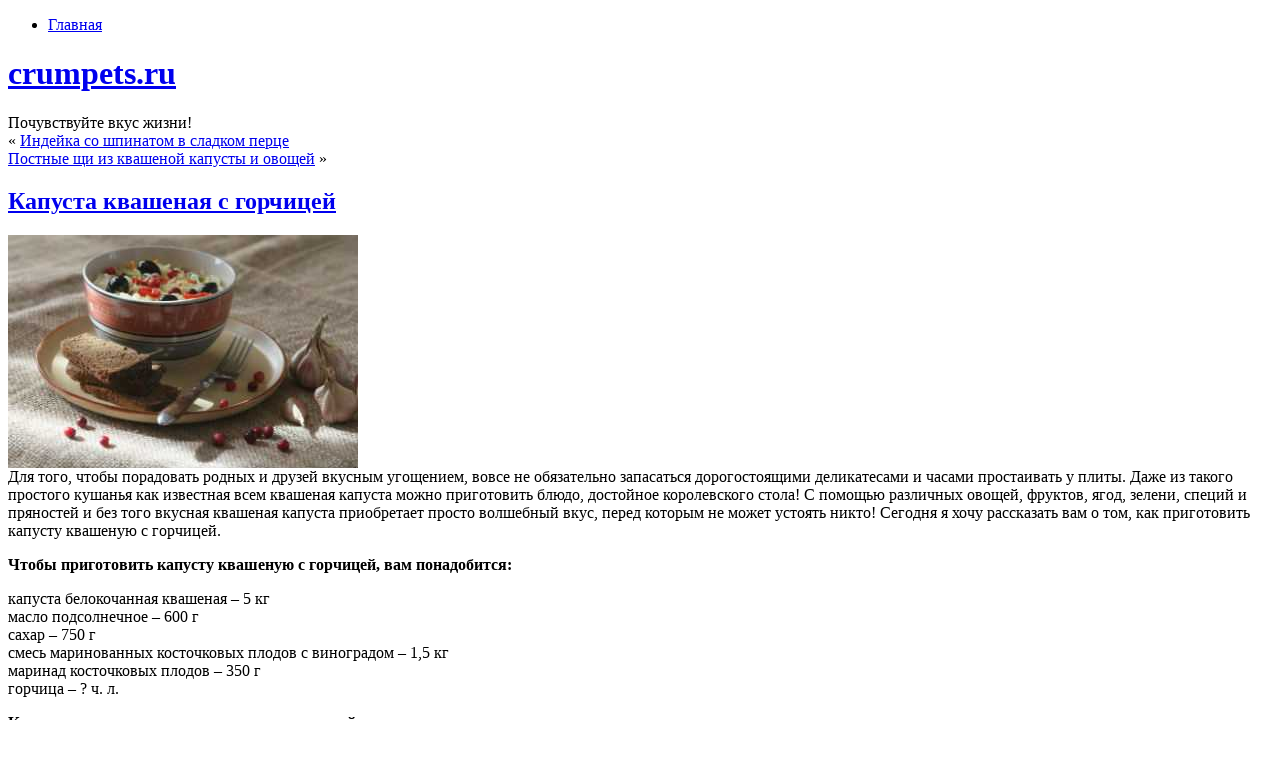

--- FILE ---
content_type: text/html; charset=UTF-8
request_url: http://crumpets.ru/zakatki/kapusta-kvashenaya-s-gorchicej.html
body_size: 10969
content:
<!DOCTYPE html PUBLIC "-//W3C//DTD XHTML 1.0 Transitional//EN" "http://www.w3.org/TR/xhtml1/DTD/xhtml1-transitional.dtd">
<html xmlns="http://www.w3.org/1999/xhtml" dir="ltr" lang="ru-RU">
<head profile="http://gmpg.org/xfn/11">
<meta http-equiv="Content-Type" content="text/html; charset=UTF-8" />
<meta http-equiv="X-UA-Compatible" content="IE=EmulateIE7" />
<title>Капуста квашеная с горчицей</title>
<script type="text/javascript" src="http://crumpets.ru/wp-content/themes/delicious_evenings/script.js"></script>
<link rel="stylesheet" href="http://crumpets.ru/wp-content/themes/delicious_evenings/style.css" type="text/css" media="screen" />
<!--[if IE 6]><link rel="stylesheet" href="http://crumpets.ru/wp-content/themes/delicious_evenings/style.ie6.css" type="text/css" media="screen" /><![endif]-->
<!--[if IE 7]><link rel="stylesheet" href="http://crumpets.ru/wp-content/themes/delicious_evenings/style.ie7.css" type="text/css" media="screen" /><![endif]-->
<link rel="alternate" type="application/rss+xml" title="RSS-лента crumpets.ru" href="http://crumpets.ru/feed" />
<link rel="alternate" type="application/atom+xml" title="Atom-лента crumpets.ru" href="http://crumpets.ru/feed/atom" /> 
<link rel="pingback" href="http://crumpets.ru/xmlrpc.php" />

		<!-- All in One SEO 4.9.3 - aioseo.com -->
	<meta name="robots" content="max-image-preview:large" />
	<meta name="author" content="admin"/>
	<meta name="keywords" content="варить,вино,орехи,фрукты,закатки" />
	<link rel="canonical" href="http://crumpets.ru/zakatki/kapusta-kvashenaya-s-gorchicej.html" />
	<meta name="generator" content="All in One SEO (AIOSEO) 4.9.3" />
		<script type="application/ld+json" class="aioseo-schema">
			{"@context":"https:\/\/schema.org","@graph":[{"@type":"Article","@id":"http:\/\/crumpets.ru\/zakatki\/kapusta-kvashenaya-s-gorchicej.html#article","name":"\u041a\u0430\u043f\u0443\u0441\u0442\u0430 \u043a\u0432\u0430\u0448\u0435\u043d\u0430\u044f \u0441 \u0433\u043e\u0440\u0447\u0438\u0446\u0435\u0439 | crumpets.ru","headline":"\u041a\u0430\u043f\u0443\u0441\u0442\u0430 \u043a\u0432\u0430\u0448\u0435\u043d\u0430\u044f \u0441 \u0433\u043e\u0440\u0447\u0438\u0446\u0435\u0439","author":{"@id":"http:\/\/crumpets.ru\/author\/admin#author"},"publisher":{"@id":"http:\/\/crumpets.ru\/#organization"},"image":{"@type":"ImageObject","url":"\/wp-content\/uploads\/2013\/12\/--_yandeksdirekt_--_pimg_titlekapusta_kvashenaya_s_gorchi.jpg","@id":"http:\/\/crumpets.ru\/zakatki\/kapusta-kvashenaya-s-gorchicej.html\/#articleImage"},"datePublished":"2013-12-29T02:02:18+04:00","dateModified":"2013-12-29T02:02:18+04:00","inLanguage":"ru-RU","mainEntityOfPage":{"@id":"http:\/\/crumpets.ru\/zakatki\/kapusta-kvashenaya-s-gorchicej.html#webpage"},"isPartOf":{"@id":"http:\/\/crumpets.ru\/zakatki\/kapusta-kvashenaya-s-gorchicej.html#webpage"},"articleSection":"\u0417\u0430\u043a\u0430\u0442\u043a\u0438, \u0432\u0430\u0440\u0438\u0442\u044c, \u0432\u0438\u043d\u043e, \u043e\u0440\u0435\u0445\u0438, \u0444\u0440\u0443\u043a\u0442\u044b"},{"@type":"BreadcrumbList","@id":"http:\/\/crumpets.ru\/zakatki\/kapusta-kvashenaya-s-gorchicej.html#breadcrumblist","itemListElement":[{"@type":"ListItem","@id":"http:\/\/crumpets.ru#listItem","position":1,"name":"Home","item":"http:\/\/crumpets.ru","nextItem":{"@type":"ListItem","@id":"http:\/\/crumpets.ru\/category\/zakatki#listItem","name":"\u0417\u0430\u043a\u0430\u0442\u043a\u0438"}},{"@type":"ListItem","@id":"http:\/\/crumpets.ru\/category\/zakatki#listItem","position":2,"name":"\u0417\u0430\u043a\u0430\u0442\u043a\u0438","item":"http:\/\/crumpets.ru\/category\/zakatki","nextItem":{"@type":"ListItem","@id":"http:\/\/crumpets.ru\/zakatki\/kapusta-kvashenaya-s-gorchicej.html#listItem","name":"\u041a\u0430\u043f\u0443\u0441\u0442\u0430 \u043a\u0432\u0430\u0448\u0435\u043d\u0430\u044f \u0441 \u0433\u043e\u0440\u0447\u0438\u0446\u0435\u0439"},"previousItem":{"@type":"ListItem","@id":"http:\/\/crumpets.ru#listItem","name":"Home"}},{"@type":"ListItem","@id":"http:\/\/crumpets.ru\/zakatki\/kapusta-kvashenaya-s-gorchicej.html#listItem","position":3,"name":"\u041a\u0430\u043f\u0443\u0441\u0442\u0430 \u043a\u0432\u0430\u0448\u0435\u043d\u0430\u044f \u0441 \u0433\u043e\u0440\u0447\u0438\u0446\u0435\u0439","previousItem":{"@type":"ListItem","@id":"http:\/\/crumpets.ru\/category\/zakatki#listItem","name":"\u0417\u0430\u043a\u0430\u0442\u043a\u0438"}}]},{"@type":"Organization","@id":"http:\/\/crumpets.ru\/#organization","name":"crumpets.ru","description":"\u041f\u043e\u0447\u0443\u0432\u0441\u0442\u0432\u0443\u0439\u0442\u0435 \u0432\u043a\u0443\u0441 \u0436\u0438\u0437\u043d\u0438!","url":"http:\/\/crumpets.ru\/"},{"@type":"Person","@id":"http:\/\/crumpets.ru\/author\/admin#author","url":"http:\/\/crumpets.ru\/author\/admin","name":"admin"},{"@type":"WebPage","@id":"http:\/\/crumpets.ru\/zakatki\/kapusta-kvashenaya-s-gorchicej.html#webpage","url":"http:\/\/crumpets.ru\/zakatki\/kapusta-kvashenaya-s-gorchicej.html","name":"\u041a\u0430\u043f\u0443\u0441\u0442\u0430 \u043a\u0432\u0430\u0448\u0435\u043d\u0430\u044f \u0441 \u0433\u043e\u0440\u0447\u0438\u0446\u0435\u0439 | crumpets.ru","inLanguage":"ru-RU","isPartOf":{"@id":"http:\/\/crumpets.ru\/#website"},"breadcrumb":{"@id":"http:\/\/crumpets.ru\/zakatki\/kapusta-kvashenaya-s-gorchicej.html#breadcrumblist"},"author":{"@id":"http:\/\/crumpets.ru\/author\/admin#author"},"creator":{"@id":"http:\/\/crumpets.ru\/author\/admin#author"},"datePublished":"2013-12-29T02:02:18+04:00","dateModified":"2013-12-29T02:02:18+04:00"},{"@type":"WebSite","@id":"http:\/\/crumpets.ru\/#website","url":"http:\/\/crumpets.ru\/","name":"crumpets.ru","description":"\u041f\u043e\u0447\u0443\u0432\u0441\u0442\u0432\u0443\u0439\u0442\u0435 \u0432\u043a\u0443\u0441 \u0436\u0438\u0437\u043d\u0438!","inLanguage":"ru-RU","publisher":{"@id":"http:\/\/crumpets.ru\/#organization"}}]}
		</script>
		<!-- All in One SEO -->

<link rel="alternate" title="oEmbed (JSON)" type="application/json+oembed" href="http://crumpets.ru/wp-json/oembed/1.0/embed?url=http%3A%2F%2Fcrumpets.ru%2Fzakatki%2Fkapusta-kvashenaya-s-gorchicej.html" />
<link rel="alternate" title="oEmbed (XML)" type="text/xml+oembed" href="http://crumpets.ru/wp-json/oembed/1.0/embed?url=http%3A%2F%2Fcrumpets.ru%2Fzakatki%2Fkapusta-kvashenaya-s-gorchicej.html&#038;format=xml" />
<style id='wp-img-auto-sizes-contain-inline-css' type='text/css'>
img:is([sizes=auto i],[sizes^="auto," i]){contain-intrinsic-size:3000px 1500px}
/*# sourceURL=wp-img-auto-sizes-contain-inline-css */
</style>
<style id='wp-emoji-styles-inline-css' type='text/css'>

	img.wp-smiley, img.emoji {
		display: inline !important;
		border: none !important;
		box-shadow: none !important;
		height: 1em !important;
		width: 1em !important;
		margin: 0 0.07em !important;
		vertical-align: -0.1em !important;
		background: none !important;
		padding: 0 !important;
	}
/*# sourceURL=wp-emoji-styles-inline-css */
</style>
<style id='wp-block-library-inline-css' type='text/css'>
:root{--wp-block-synced-color:#7a00df;--wp-block-synced-color--rgb:122,0,223;--wp-bound-block-color:var(--wp-block-synced-color);--wp-editor-canvas-background:#ddd;--wp-admin-theme-color:#007cba;--wp-admin-theme-color--rgb:0,124,186;--wp-admin-theme-color-darker-10:#006ba1;--wp-admin-theme-color-darker-10--rgb:0,107,160.5;--wp-admin-theme-color-darker-20:#005a87;--wp-admin-theme-color-darker-20--rgb:0,90,135;--wp-admin-border-width-focus:2px}@media (min-resolution:192dpi){:root{--wp-admin-border-width-focus:1.5px}}.wp-element-button{cursor:pointer}:root .has-very-light-gray-background-color{background-color:#eee}:root .has-very-dark-gray-background-color{background-color:#313131}:root .has-very-light-gray-color{color:#eee}:root .has-very-dark-gray-color{color:#313131}:root .has-vivid-green-cyan-to-vivid-cyan-blue-gradient-background{background:linear-gradient(135deg,#00d084,#0693e3)}:root .has-purple-crush-gradient-background{background:linear-gradient(135deg,#34e2e4,#4721fb 50%,#ab1dfe)}:root .has-hazy-dawn-gradient-background{background:linear-gradient(135deg,#faaca8,#dad0ec)}:root .has-subdued-olive-gradient-background{background:linear-gradient(135deg,#fafae1,#67a671)}:root .has-atomic-cream-gradient-background{background:linear-gradient(135deg,#fdd79a,#004a59)}:root .has-nightshade-gradient-background{background:linear-gradient(135deg,#330968,#31cdcf)}:root .has-midnight-gradient-background{background:linear-gradient(135deg,#020381,#2874fc)}:root{--wp--preset--font-size--normal:16px;--wp--preset--font-size--huge:42px}.has-regular-font-size{font-size:1em}.has-larger-font-size{font-size:2.625em}.has-normal-font-size{font-size:var(--wp--preset--font-size--normal)}.has-huge-font-size{font-size:var(--wp--preset--font-size--huge)}.has-text-align-center{text-align:center}.has-text-align-left{text-align:left}.has-text-align-right{text-align:right}.has-fit-text{white-space:nowrap!important}#end-resizable-editor-section{display:none}.aligncenter{clear:both}.items-justified-left{justify-content:flex-start}.items-justified-center{justify-content:center}.items-justified-right{justify-content:flex-end}.items-justified-space-between{justify-content:space-between}.screen-reader-text{border:0;clip-path:inset(50%);height:1px;margin:-1px;overflow:hidden;padding:0;position:absolute;width:1px;word-wrap:normal!important}.screen-reader-text:focus{background-color:#ddd;clip-path:none;color:#444;display:block;font-size:1em;height:auto;left:5px;line-height:normal;padding:15px 23px 14px;text-decoration:none;top:5px;width:auto;z-index:100000}html :where(.has-border-color){border-style:solid}html :where([style*=border-top-color]){border-top-style:solid}html :where([style*=border-right-color]){border-right-style:solid}html :where([style*=border-bottom-color]){border-bottom-style:solid}html :where([style*=border-left-color]){border-left-style:solid}html :where([style*=border-width]){border-style:solid}html :where([style*=border-top-width]){border-top-style:solid}html :where([style*=border-right-width]){border-right-style:solid}html :where([style*=border-bottom-width]){border-bottom-style:solid}html :where([style*=border-left-width]){border-left-style:solid}html :where(img[class*=wp-image-]){height:auto;max-width:100%}:where(figure){margin:0 0 1em}html :where(.is-position-sticky){--wp-admin--admin-bar--position-offset:var(--wp-admin--admin-bar--height,0px)}@media screen and (max-width:600px){html :where(.is-position-sticky){--wp-admin--admin-bar--position-offset:0px}}

/*# sourceURL=wp-block-library-inline-css */
</style><style id='global-styles-inline-css' type='text/css'>
:root{--wp--preset--aspect-ratio--square: 1;--wp--preset--aspect-ratio--4-3: 4/3;--wp--preset--aspect-ratio--3-4: 3/4;--wp--preset--aspect-ratio--3-2: 3/2;--wp--preset--aspect-ratio--2-3: 2/3;--wp--preset--aspect-ratio--16-9: 16/9;--wp--preset--aspect-ratio--9-16: 9/16;--wp--preset--color--black: #000000;--wp--preset--color--cyan-bluish-gray: #abb8c3;--wp--preset--color--white: #ffffff;--wp--preset--color--pale-pink: #f78da7;--wp--preset--color--vivid-red: #cf2e2e;--wp--preset--color--luminous-vivid-orange: #ff6900;--wp--preset--color--luminous-vivid-amber: #fcb900;--wp--preset--color--light-green-cyan: #7bdcb5;--wp--preset--color--vivid-green-cyan: #00d084;--wp--preset--color--pale-cyan-blue: #8ed1fc;--wp--preset--color--vivid-cyan-blue: #0693e3;--wp--preset--color--vivid-purple: #9b51e0;--wp--preset--gradient--vivid-cyan-blue-to-vivid-purple: linear-gradient(135deg,rgb(6,147,227) 0%,rgb(155,81,224) 100%);--wp--preset--gradient--light-green-cyan-to-vivid-green-cyan: linear-gradient(135deg,rgb(122,220,180) 0%,rgb(0,208,130) 100%);--wp--preset--gradient--luminous-vivid-amber-to-luminous-vivid-orange: linear-gradient(135deg,rgb(252,185,0) 0%,rgb(255,105,0) 100%);--wp--preset--gradient--luminous-vivid-orange-to-vivid-red: linear-gradient(135deg,rgb(255,105,0) 0%,rgb(207,46,46) 100%);--wp--preset--gradient--very-light-gray-to-cyan-bluish-gray: linear-gradient(135deg,rgb(238,238,238) 0%,rgb(169,184,195) 100%);--wp--preset--gradient--cool-to-warm-spectrum: linear-gradient(135deg,rgb(74,234,220) 0%,rgb(151,120,209) 20%,rgb(207,42,186) 40%,rgb(238,44,130) 60%,rgb(251,105,98) 80%,rgb(254,248,76) 100%);--wp--preset--gradient--blush-light-purple: linear-gradient(135deg,rgb(255,206,236) 0%,rgb(152,150,240) 100%);--wp--preset--gradient--blush-bordeaux: linear-gradient(135deg,rgb(254,205,165) 0%,rgb(254,45,45) 50%,rgb(107,0,62) 100%);--wp--preset--gradient--luminous-dusk: linear-gradient(135deg,rgb(255,203,112) 0%,rgb(199,81,192) 50%,rgb(65,88,208) 100%);--wp--preset--gradient--pale-ocean: linear-gradient(135deg,rgb(255,245,203) 0%,rgb(182,227,212) 50%,rgb(51,167,181) 100%);--wp--preset--gradient--electric-grass: linear-gradient(135deg,rgb(202,248,128) 0%,rgb(113,206,126) 100%);--wp--preset--gradient--midnight: linear-gradient(135deg,rgb(2,3,129) 0%,rgb(40,116,252) 100%);--wp--preset--font-size--small: 13px;--wp--preset--font-size--medium: 20px;--wp--preset--font-size--large: 36px;--wp--preset--font-size--x-large: 42px;--wp--preset--spacing--20: 0.44rem;--wp--preset--spacing--30: 0.67rem;--wp--preset--spacing--40: 1rem;--wp--preset--spacing--50: 1.5rem;--wp--preset--spacing--60: 2.25rem;--wp--preset--spacing--70: 3.38rem;--wp--preset--spacing--80: 5.06rem;--wp--preset--shadow--natural: 6px 6px 9px rgba(0, 0, 0, 0.2);--wp--preset--shadow--deep: 12px 12px 50px rgba(0, 0, 0, 0.4);--wp--preset--shadow--sharp: 6px 6px 0px rgba(0, 0, 0, 0.2);--wp--preset--shadow--outlined: 6px 6px 0px -3px rgb(255, 255, 255), 6px 6px rgb(0, 0, 0);--wp--preset--shadow--crisp: 6px 6px 0px rgb(0, 0, 0);}:where(.is-layout-flex){gap: 0.5em;}:where(.is-layout-grid){gap: 0.5em;}body .is-layout-flex{display: flex;}.is-layout-flex{flex-wrap: wrap;align-items: center;}.is-layout-flex > :is(*, div){margin: 0;}body .is-layout-grid{display: grid;}.is-layout-grid > :is(*, div){margin: 0;}:where(.wp-block-columns.is-layout-flex){gap: 2em;}:where(.wp-block-columns.is-layout-grid){gap: 2em;}:where(.wp-block-post-template.is-layout-flex){gap: 1.25em;}:where(.wp-block-post-template.is-layout-grid){gap: 1.25em;}.has-black-color{color: var(--wp--preset--color--black) !important;}.has-cyan-bluish-gray-color{color: var(--wp--preset--color--cyan-bluish-gray) !important;}.has-white-color{color: var(--wp--preset--color--white) !important;}.has-pale-pink-color{color: var(--wp--preset--color--pale-pink) !important;}.has-vivid-red-color{color: var(--wp--preset--color--vivid-red) !important;}.has-luminous-vivid-orange-color{color: var(--wp--preset--color--luminous-vivid-orange) !important;}.has-luminous-vivid-amber-color{color: var(--wp--preset--color--luminous-vivid-amber) !important;}.has-light-green-cyan-color{color: var(--wp--preset--color--light-green-cyan) !important;}.has-vivid-green-cyan-color{color: var(--wp--preset--color--vivid-green-cyan) !important;}.has-pale-cyan-blue-color{color: var(--wp--preset--color--pale-cyan-blue) !important;}.has-vivid-cyan-blue-color{color: var(--wp--preset--color--vivid-cyan-blue) !important;}.has-vivid-purple-color{color: var(--wp--preset--color--vivid-purple) !important;}.has-black-background-color{background-color: var(--wp--preset--color--black) !important;}.has-cyan-bluish-gray-background-color{background-color: var(--wp--preset--color--cyan-bluish-gray) !important;}.has-white-background-color{background-color: var(--wp--preset--color--white) !important;}.has-pale-pink-background-color{background-color: var(--wp--preset--color--pale-pink) !important;}.has-vivid-red-background-color{background-color: var(--wp--preset--color--vivid-red) !important;}.has-luminous-vivid-orange-background-color{background-color: var(--wp--preset--color--luminous-vivid-orange) !important;}.has-luminous-vivid-amber-background-color{background-color: var(--wp--preset--color--luminous-vivid-amber) !important;}.has-light-green-cyan-background-color{background-color: var(--wp--preset--color--light-green-cyan) !important;}.has-vivid-green-cyan-background-color{background-color: var(--wp--preset--color--vivid-green-cyan) !important;}.has-pale-cyan-blue-background-color{background-color: var(--wp--preset--color--pale-cyan-blue) !important;}.has-vivid-cyan-blue-background-color{background-color: var(--wp--preset--color--vivid-cyan-blue) !important;}.has-vivid-purple-background-color{background-color: var(--wp--preset--color--vivid-purple) !important;}.has-black-border-color{border-color: var(--wp--preset--color--black) !important;}.has-cyan-bluish-gray-border-color{border-color: var(--wp--preset--color--cyan-bluish-gray) !important;}.has-white-border-color{border-color: var(--wp--preset--color--white) !important;}.has-pale-pink-border-color{border-color: var(--wp--preset--color--pale-pink) !important;}.has-vivid-red-border-color{border-color: var(--wp--preset--color--vivid-red) !important;}.has-luminous-vivid-orange-border-color{border-color: var(--wp--preset--color--luminous-vivid-orange) !important;}.has-luminous-vivid-amber-border-color{border-color: var(--wp--preset--color--luminous-vivid-amber) !important;}.has-light-green-cyan-border-color{border-color: var(--wp--preset--color--light-green-cyan) !important;}.has-vivid-green-cyan-border-color{border-color: var(--wp--preset--color--vivid-green-cyan) !important;}.has-pale-cyan-blue-border-color{border-color: var(--wp--preset--color--pale-cyan-blue) !important;}.has-vivid-cyan-blue-border-color{border-color: var(--wp--preset--color--vivid-cyan-blue) !important;}.has-vivid-purple-border-color{border-color: var(--wp--preset--color--vivid-purple) !important;}.has-vivid-cyan-blue-to-vivid-purple-gradient-background{background: var(--wp--preset--gradient--vivid-cyan-blue-to-vivid-purple) !important;}.has-light-green-cyan-to-vivid-green-cyan-gradient-background{background: var(--wp--preset--gradient--light-green-cyan-to-vivid-green-cyan) !important;}.has-luminous-vivid-amber-to-luminous-vivid-orange-gradient-background{background: var(--wp--preset--gradient--luminous-vivid-amber-to-luminous-vivid-orange) !important;}.has-luminous-vivid-orange-to-vivid-red-gradient-background{background: var(--wp--preset--gradient--luminous-vivid-orange-to-vivid-red) !important;}.has-very-light-gray-to-cyan-bluish-gray-gradient-background{background: var(--wp--preset--gradient--very-light-gray-to-cyan-bluish-gray) !important;}.has-cool-to-warm-spectrum-gradient-background{background: var(--wp--preset--gradient--cool-to-warm-spectrum) !important;}.has-blush-light-purple-gradient-background{background: var(--wp--preset--gradient--blush-light-purple) !important;}.has-blush-bordeaux-gradient-background{background: var(--wp--preset--gradient--blush-bordeaux) !important;}.has-luminous-dusk-gradient-background{background: var(--wp--preset--gradient--luminous-dusk) !important;}.has-pale-ocean-gradient-background{background: var(--wp--preset--gradient--pale-ocean) !important;}.has-electric-grass-gradient-background{background: var(--wp--preset--gradient--electric-grass) !important;}.has-midnight-gradient-background{background: var(--wp--preset--gradient--midnight) !important;}.has-small-font-size{font-size: var(--wp--preset--font-size--small) !important;}.has-medium-font-size{font-size: var(--wp--preset--font-size--medium) !important;}.has-large-font-size{font-size: var(--wp--preset--font-size--large) !important;}.has-x-large-font-size{font-size: var(--wp--preset--font-size--x-large) !important;}
/*# sourceURL=global-styles-inline-css */
</style>

<style id='classic-theme-styles-inline-css' type='text/css'>
/*! This file is auto-generated */
.wp-block-button__link{color:#fff;background-color:#32373c;border-radius:9999px;box-shadow:none;text-decoration:none;padding:calc(.667em + 2px) calc(1.333em + 2px);font-size:1.125em}.wp-block-file__button{background:#32373c;color:#fff;text-decoration:none}
/*# sourceURL=/wp-includes/css/classic-themes.min.css */
</style>
<link rel='stylesheet' id='wp-pagenavi-css' href='http://crumpets.ru/wp-content/plugins/wp-pagenavi/pagenavi-css.css?ver=2.70' type='text/css' media='all' />
<link rel="https://api.w.org/" href="http://crumpets.ru/wp-json/" /><link rel="alternate" title="JSON" type="application/json" href="http://crumpets.ru/wp-json/wp/v2/posts/1173" /><link rel="EditURI" type="application/rsd+xml" title="RSD" href="http://crumpets.ru/xmlrpc.php?rsd" />
<meta name="generator" content="WordPress 6.9" />
<link rel='shortlink' href='http://crumpets.ru/?p=1173' />
</head>
<body>
<div id="art-main">
<div class="art-Sheet">
    <div class="art-Sheet-tl"></div>
    <div class="art-Sheet-tr"></div>
    <div class="art-Sheet-bl"></div>
    <div class="art-Sheet-br"></div>
    <div class="art-Sheet-tc"></div>
    <div class="art-Sheet-bc"></div>
    <div class="art-Sheet-cl"></div>
    <div class="art-Sheet-cr"></div>
    <div class="art-Sheet-cc"></div>
    <div class="art-Sheet-body">

<div class="art-Header">

<div class="art-nav">
	<ul class="art-menu">
		<li><a href="http://crumpets.ru"><span class="l"></span><span class="r"></span><span class="t">Главная</span></a></li>	</ul>
</div>

    <div class="art-Header-jpeg"></div>
<div class="art-Logo">
    <h1 id="name-text" class="art-Logo-name">
        <a href="http://crumpets.ru/">crumpets.ru</a></h1>
    <div id="slogan-text" class="art-Logo-text">
        Почувствуйте вкус жизни!</div>
</div>

</div>
<div class="art-contentLayout">
<div class="art-content">

<div class="art-Post">
    <div class="art-Post-tl"></div>
    <div class="art-Post-tr"></div>
    <div class="art-Post-bl"></div>
    <div class="art-Post-br"></div>
    <div class="art-Post-tc"></div>
    <div class="art-Post-bc"></div>
    <div class="art-Post-cl"></div>
    <div class="art-Post-cr"></div>
    <div class="art-Post-cc"></div>
    <div class="art-Post-body">
<div class="art-Post-inner art-article">

<div class="art-PostContent">

<div class="navigation">
	<div class="alignleft">&laquo; <a href="http://crumpets.ru/zakuski/indejka-so-shpinatom-v-sladkom-perce.html" rel="prev">Индейка со шпинатом в сладком перце</a></div>
	<div class="alignright"><a href="http://crumpets.ru/pervoe/postnye-shhi-iz-kvashenoj-kapusty-i-ovoshhej.html" rel="next">Постные щи из квашеной капусты и овощей</a> &raquo;</div>
</div>

</div>
<div class="cleared"></div>


</div>

    </div>
</div>

<div class="art-Post">
    <div class="art-Post-tl"></div>
    <div class="art-Post-tr"></div>
    <div class="art-Post-bl"></div>
    <div class="art-Post-br"></div>
    <div class="art-Post-tc"></div>
    <div class="art-Post-bc"></div>
    <div class="art-Post-cl"></div>
    <div class="art-Post-cr"></div>
    <div class="art-Post-cc"></div>
    <div class="art-Post-body">
<div class="art-Post-inner art-article">
<h2 class="art-PostHeaderIcon-wrapper">
<span class="art-PostHeader"><a href="http://crumpets.ru/zakatki/kapusta-kvashenaya-s-gorchicej.html" rel="bookmark" title="Постоянная ссылка на Капуста квашеная с горчицей">
Капуста квашеная с горчицей</a></span>
</h2>
	
<div class="art-PostContent">
<p><img decoding="async" src="/wp-content/uploads/2013/12/--_yandeksdirekt_--_pimg_titlekapusta_kvashenaya_s_gorchi.jpg" alt="Капуста квашеная с горчицей" title="Капуста квашеная с горчицей" class="aligncenter"/><span id="more-1173"></span><br />
Для того, чтобы порадовать родных и друзей вкусным угощением, вовсе не обязательно запасаться дорогостоящими деликатесами и часами простаивать у плиты. Даже из такого простого кушанья как известная всем квашеная капуста можно приготовить блюдо, достойное королевского стола! С помощью различных овощей, фруктов, ягод, зелени, специй и пряностей и без того вкусная квашеная капуста приобретает просто волшебный вкус, перед которым не может устоять никто! Сегодня я хочу рассказать вам о том, как приготовить капусту квашеную с горчицей.</p>
<p><strong>Чтобы приготовить капусту квашеную с горчицей, вам понадобится:</strong></p>
<p>капуста белокочанная квашеная – 5 кг<br />
масло подсолнечное – 600 г<br />
сахар – 750 г<br />
смесь маринованных косточковых плодов с виноградом – 1,5 кг<br />
маринад косточковых плодов – 350 г<br />
горчица – ? ч. л.</p>
<p><strong>Как приготовить капусту квашеную с горчицей:</strong></p>
<p>1. Для приготовления данного кушанья используется капуста, квашенная кочанами или половинками кочанов. Итак, квашеную капусту нарезать квадратиками со стороной не более 3 см.<br />
2. Смесь маринованных косточковых плодов с виноградом откинуть на дуршлаг, установленный над миской или кастрюлей. Маринад слить (не выливать!), плоды и ягоды перебрать, отобрать целые, не раздавленные фрукты и ягоды винограда. Маринад процедить через марлю, добавить в жидкость ? ч. л. горчицы, хорошенько размешать.<br />
3. Нарезанную квашеную капусту переложить в большую миску, добавить подсолнечное масло (рафинированное), сахар и фруктово-ягодную смесь. Аккуратно, но тщательно перемешать все ингредиенты.<br />
4. Полученную массу переложить в большую эмалированную емкость, залить маринадом косточковых плодов.<br />
5. Готовое блюдо можно хранить в холодильнике при температуре от 0 до 5 градусов в течение недели.</p>
<p>Маринованные фрукты и ягоды без труда можно приобрести в любом супермаркете или же приготовить собственноручно (второй вариант, конечно же, предпочтительнее).</p>
<p>Чтобы приготовить маринованные фрукты и ягоды, вам понадобится:</p>
<p>фрукты и ягоды<br />
<strong>для 1 л маринада:</strong><br />
вода – 1 л<br />
сахар – 1 ст.<br />
уксус 5% &#8212; ? ст.<br />
соль – ? ч. л.</p>
<p>Как приготовить маринованные фрукты и ягоды:</p>
<p>1. Фрукты и ягоды хорошенько вымыть под проточной водой. Крупные яблоки и груши следует очистить от плодоножек и семенных коробочек, мелкие можно оставить целыми и не чистить. Сливы также можно оставить целенькими. Грозди винограда следует разрезать на более мелкие части.<br />
2. Подготовленное сырье уложить в простерилизованные банки. Укладывать фрукты и ягоды нужно плотно, но не слишком утрамбовывая. В баночки добавить специи по вкусу: горошины душистого перца, звездочки гвоздики, мускатный орех.<br />
3. Приготовить маринад. Для этого воду перелить в кастрюлю, довести до кипения, затем добавить сахар и соль, тщательно все размешать. Влить в кипящую жидкость уксус, проварить маринад 1-2 минуты, снять с огня.<br />
4. Аккуратно наполнить баночки с фруктами и/или ягодами кипятком, накрыть крышками и оставить на 5 минут.<br />
5. Слить воду из банок и залить фрукты/ягоды горячим маринадом.<br />
6. Закатать банки с заготовкой, перевернуть вверх дном и оставить до полного остывания.<br />
7. Через неделю продукт готов к употреблению!</p>
<p>Как видите, все гениальное – просто! Заготовив на зиму квашеную капусту и несколько баночек маринованных фруктов, вы всегда сможете украсить стол вкусным и очень аппетитным кушаньем!</p>
<p>Готовьте с удовольствием!<br />
Приятного аппетита!</p>
<h3>Похожие публикации:</h3>
<ul class="similar-posts">
<li><a href="http://crumpets.ru/zakatki/kvashenaya-kapusta-bez-soli.html" rel="bookmark" title="Квашеная капуста без соли">Квашеная капуста без соли</a></li>
<li><a href="http://crumpets.ru/zakatki/kapusta-pekinskaya-kvashenaya.html" rel="bookmark" title="Капуста пекинская квашеная">Капуста пекинская квашеная</a></li>
<li><a href="http://crumpets.ru/vtoroe/kapusta-kvashenaya-tushenaya-po-nemecki.html" rel="bookmark" title="Капуста квашеная тушеная по-немецки">Капуста квашеная тушеная по-немецки</a></li>
<li><a href="http://crumpets.ru/zakatki/kapusta-kvashenaya-s-yablokami.html" rel="bookmark" title="Капуста квашеная с яблоками">Капуста квашеная с яблоками</a></li>
<li><a href="http://crumpets.ru/zakatki/kapusta-kvashenaya-v-bankax.html" rel="bookmark" title="Капуста квашеная в банках">Капуста квашеная в банках</a></li>
<li><a href="http://crumpets.ru/vtoroe/kvashenaya-kapusta-tushenaya-s-baraninoj.html" rel="bookmark" title="Квашеная капуста тушеная с бараниной">Квашеная капуста тушеная с бараниной</a></li>
<li><a href="http://crumpets.ru/zakatki/kapusta-kvashenaya-s-ogurcami.html" rel="bookmark" title="Капуста квашеная с огурцами">Капуста квашеная с огурцами</a></li>
<li><a href="http://crumpets.ru/vtoroe/kapusta-kvashenaya-tushenaya-s-baraninoj.html" rel="bookmark" title="Капуста квашеная тушеная с бараниной">Капуста квашеная тушеная с бараниной</a></li>
<li><a href="http://crumpets.ru/vtoroe/kapusta-kvashenaya-tushenaya-s-rebryshkami.html" rel="bookmark" title="Капуста квашеная тушеная с ребрышками">Капуста квашеная тушеная с ребрышками</a></li>
<li><a href="http://crumpets.ru/zakatki/bystraya-kvashenaya-kapusta.html" rel="bookmark" title="Быстрая квашеная капуста">Быстрая квашеная капуста</a></li>
</ul>
<p><!-- Similar Posts took 116.266 ms --></p>

</div>
<div class="cleared"></div>
<div class="art-PostMetadataFooter">
<div class="art-PostFooterIcons art-metadata-icons">
Рубрика: <a href="http://crumpets.ru/category/zakatki" rel="category tag">Закатки</a> | Метки: <a href="http://crumpets.ru/tag/%d0%b2%d0%b0%d1%80%d0%b8%d1%82%d1%8c" rel="tag">варить</a>, <a href="http://crumpets.ru/tag/%d0%b2%d0%b8%d0%bd%d0%be" rel="tag">вино</a>, <a href="http://crumpets.ru/tag/%d0%be%d1%80%d0%b5%d1%85%d0%b8" rel="tag">орехи</a>, <a href="http://crumpets.ru/tag/%d1%84%d1%80%d1%83%d0%ba%d1%82%d1%8b" rel="tag">фрукты</a> 
</div>

</div>

</div>

    </div>
</div>
<!--SimilarPosts-->
<div class="cleared"></div>

<!-- You can start editing here. -->


			<!-- If comments are closed. -->
<div class="art-Post">
    <div class="art-Post-tl"></div>
    <div class="art-Post-tr"></div>
    <div class="art-Post-bl"></div>
    <div class="art-Post-br"></div>
    <div class="art-Post-tc"></div>
    <div class="art-Post-bc"></div>
    <div class="art-Post-cl"></div>
    <div class="art-Post-cr"></div>
    <div class="art-Post-cc"></div>
    <div class="art-Post-body">
<div class="art-Post-inner art-article">

<div class="art-PostContent">

<p class="nocomments">Комментарии запрещены.</p>

</div>
<div class="cleared"></div>


</div>

    </div>
</div>




</div>
<div class="art-sidebar1">      
<div id="search-2" class="widget widget_search"><div class="art-Block">
    <div class="art-Block-tl"></div>
    <div class="art-Block-tr"></div>
    <div class="art-Block-bl"></div>
    <div class="art-Block-br"></div>
    <div class="art-Block-tc"></div>
    <div class="art-Block-bc"></div>
    <div class="art-Block-cl"></div>
    <div class="art-Block-cr"></div>
    <div class="art-Block-cc"></div>
    <div class="art-Block-body">
<div class="art-BlockContent">
    <div class="art-BlockContent-body">
<form method="get" name="searchform" action="http://crumpets.ru/">
<div><input type="text" value="" name="s" style="width: 95%;" />
	<span class="art-button-wrapper">
		<span class="l"> </span>
		<span class="r"> </span>
		<input class="art-button" type="submit" name="search" value="Поиск"/>
	</span>
</div>
</form>


    </div>
</div>

    </div>
</div>
</div><div id="categories-2" class="widget widget_categories"><div class="art-Block">
    <div class="art-Block-tl"></div>
    <div class="art-Block-tr"></div>
    <div class="art-Block-bl"></div>
    <div class="art-Block-br"></div>
    <div class="art-Block-tc"></div>
    <div class="art-Block-bc"></div>
    <div class="art-Block-cl"></div>
    <div class="art-Block-cr"></div>
    <div class="art-Block-cc"></div>
    <div class="art-Block-body">
<div class="art-BlockHeader">
    <div class="l"></div>
    <div class="r"></div>
    <div class="art-header-tag-icon">
        <div class="t">Рубрики</div>
    </div>
</div><div class="art-BlockContent">
    <div class="art-BlockContent-body">

			<ul>
					<li class="cat-item cat-item-7"><a href="http://crumpets.ru/category/barbekyu">Барбекю</a>
</li>
	<li class="cat-item cat-item-3"><a href="http://crumpets.ru/category/vtoroe">Второе</a>
</li>
	<li class="cat-item cat-item-12"><a href="http://crumpets.ru/category/vypechka">Выпечка</a>
</li>
	<li class="cat-item cat-item-9"><a href="http://crumpets.ru/category/deserty">Десерты</a>
</li>
	<li class="cat-item cat-item-8"><a href="http://crumpets.ru/category/zakatki">Закатки</a>
</li>
	<li class="cat-item cat-item-10"><a href="http://crumpets.ru/category/zakuski">Закуски</a>
</li>
	<li class="cat-item cat-item-14"><a href="http://crumpets.ru/category/multivarka">Мултиварка</a>
</li>
	<li class="cat-item cat-item-2"><a href="http://crumpets.ru/category/myaso">Мясо</a>
</li>
	<li class="cat-item cat-item-4"><a href="http://crumpets.ru/category/pervoe">Первое</a>
</li>
	<li class="cat-item cat-item-5"><a href="http://crumpets.ru/category/ptica">Птица</a>
</li>
	<li class="cat-item cat-item-11"><a href="http://crumpets.ru/category/ryba">Рыба</a>
</li>
	<li class="cat-item cat-item-6"><a href="http://crumpets.ru/category/salaty">Салаты</a>
</li>
	<li class="cat-item cat-item-13"><a href="http://crumpets.ru/category/sousy">Соусы</a>
</li>
			</ul>

			
    </div>
</div>

    </div>
</div>
</div>
		<div id="recent-posts-2" class="widget widget_recent_entries"><div class="art-Block">
    <div class="art-Block-tl"></div>
    <div class="art-Block-tr"></div>
    <div class="art-Block-bl"></div>
    <div class="art-Block-br"></div>
    <div class="art-Block-tc"></div>
    <div class="art-Block-bc"></div>
    <div class="art-Block-cl"></div>
    <div class="art-Block-cr"></div>
    <div class="art-Block-cc"></div>
    <div class="art-Block-body">

		<div class="art-BlockHeader">
    <div class="l"></div>
    <div class="r"></div>
    <div class="art-header-tag-icon">
        <div class="t">Свежие записи</div>
    </div>
</div><div class="art-BlockContent">
    <div class="art-BlockContent-body">

		<ul>
											<li>
					<a href="http://crumpets.ru/deserty/pitstsa-s-kuritsey-gribami-i-bolgarskim-pertsem-v-multivarke.html">Пицца с курицей, грибами и болгарским перцем в мультиварке</a>
									</li>
											<li>
					<a href="http://crumpets.ru/pervoe/sup-iz-kolotogo-goroha-v-multivarke-skorovarke.html">Суп из колотого гороха в мультиварке-скороварке</a>
									</li>
											<li>
					<a href="http://crumpets.ru/myaso/buzhenina-v-multivarke-skorovarke.html">Буженина в мультиварке-скороварке</a>
									</li>
											<li>
					<a href="http://crumpets.ru/vtoroe/pechen-po-stroganovski-v-multivarke.html">Печень по-строгановски в мультиварке</a>
									</li>
											<li>
					<a href="http://crumpets.ru/salaty/yaponskij-salat-iz-redisa.html">Японский салат из редиса</a>
									</li>
					</ul>

		
    </div>
</div>

    </div>
</div>
</div></div>
</div>
<div class="cleared"></div>

<div class="art-Footer">
    <div class="art-Footer-inner">
                <a href="http://crumpets.ru/feed" class="art-rss-tag-icon" title="RSS"></a>
<!--LiveInternet counter--><script type="text/javascript">
document.write("<a href='//www.liveinternet.ru/click' "+
"target=_blank><img src='//counter.yadro.ru/hit?t44.7;r"+
escape(document.referrer)+((typeof(screen)=="undefined")?"":
";s"+screen.width+"*"+screen.height+"*"+(screen.colorDepth?
screen.colorDepth:screen.pixelDepth))+";u"+escape(document.URL)+
";h"+escape(document.title.substring(0,150))+";"+Math.random()+
"' alt='' title='LiveInternet' "+
"border='0' width='0' height='0'><\/a>")
</script><!--/LiveInternet-->
                <div class="art-Footer-text">
<p>
</p>
</div>
    </div>
    <div class="art-Footer-background">
    </div>
</div>

    </div>
</div>
<div class="cleared"></div>
<p class="art-page-footer">

</p>
</div>

<!-- 91 запросов. 0,280 секунд. -->
<div><script type="speculationrules">
{"prefetch":[{"source":"document","where":{"and":[{"href_matches":"/*"},{"not":{"href_matches":["/wp-*.php","/wp-admin/*","/wp-content/uploads/*","/wp-content/*","/wp-content/plugins/*","/wp-content/themes/delicious_evenings/*","/*\\?(.+)"]}},{"not":{"selector_matches":"a[rel~=\"nofollow\"]"}},{"not":{"selector_matches":".no-prefetch, .no-prefetch a"}}]},"eagerness":"conservative"}]}
</script>
<script id="wp-emoji-settings" type="application/json">
{"baseUrl":"https://s.w.org/images/core/emoji/17.0.2/72x72/","ext":".png","svgUrl":"https://s.w.org/images/core/emoji/17.0.2/svg/","svgExt":".svg","source":{"concatemoji":"http://crumpets.ru/wp-includes/js/wp-emoji-release.min.js?ver=6.9"}}
</script>
<script type="module">
/* <![CDATA[ */
/*! This file is auto-generated */
const a=JSON.parse(document.getElementById("wp-emoji-settings").textContent),o=(window._wpemojiSettings=a,"wpEmojiSettingsSupports"),s=["flag","emoji"];function i(e){try{var t={supportTests:e,timestamp:(new Date).valueOf()};sessionStorage.setItem(o,JSON.stringify(t))}catch(e){}}function c(e,t,n){e.clearRect(0,0,e.canvas.width,e.canvas.height),e.fillText(t,0,0);t=new Uint32Array(e.getImageData(0,0,e.canvas.width,e.canvas.height).data);e.clearRect(0,0,e.canvas.width,e.canvas.height),e.fillText(n,0,0);const a=new Uint32Array(e.getImageData(0,0,e.canvas.width,e.canvas.height).data);return t.every((e,t)=>e===a[t])}function p(e,t){e.clearRect(0,0,e.canvas.width,e.canvas.height),e.fillText(t,0,0);var n=e.getImageData(16,16,1,1);for(let e=0;e<n.data.length;e++)if(0!==n.data[e])return!1;return!0}function u(e,t,n,a){switch(t){case"flag":return n(e,"\ud83c\udff3\ufe0f\u200d\u26a7\ufe0f","\ud83c\udff3\ufe0f\u200b\u26a7\ufe0f")?!1:!n(e,"\ud83c\udde8\ud83c\uddf6","\ud83c\udde8\u200b\ud83c\uddf6")&&!n(e,"\ud83c\udff4\udb40\udc67\udb40\udc62\udb40\udc65\udb40\udc6e\udb40\udc67\udb40\udc7f","\ud83c\udff4\u200b\udb40\udc67\u200b\udb40\udc62\u200b\udb40\udc65\u200b\udb40\udc6e\u200b\udb40\udc67\u200b\udb40\udc7f");case"emoji":return!a(e,"\ud83e\u1fac8")}return!1}function f(e,t,n,a){let r;const o=(r="undefined"!=typeof WorkerGlobalScope&&self instanceof WorkerGlobalScope?new OffscreenCanvas(300,150):document.createElement("canvas")).getContext("2d",{willReadFrequently:!0}),s=(o.textBaseline="top",o.font="600 32px Arial",{});return e.forEach(e=>{s[e]=t(o,e,n,a)}),s}function r(e){var t=document.createElement("script");t.src=e,t.defer=!0,document.head.appendChild(t)}a.supports={everything:!0,everythingExceptFlag:!0},new Promise(t=>{let n=function(){try{var e=JSON.parse(sessionStorage.getItem(o));if("object"==typeof e&&"number"==typeof e.timestamp&&(new Date).valueOf()<e.timestamp+604800&&"object"==typeof e.supportTests)return e.supportTests}catch(e){}return null}();if(!n){if("undefined"!=typeof Worker&&"undefined"!=typeof OffscreenCanvas&&"undefined"!=typeof URL&&URL.createObjectURL&&"undefined"!=typeof Blob)try{var e="postMessage("+f.toString()+"("+[JSON.stringify(s),u.toString(),c.toString(),p.toString()].join(",")+"));",a=new Blob([e],{type:"text/javascript"});const r=new Worker(URL.createObjectURL(a),{name:"wpTestEmojiSupports"});return void(r.onmessage=e=>{i(n=e.data),r.terminate(),t(n)})}catch(e){}i(n=f(s,u,c,p))}t(n)}).then(e=>{for(const n in e)a.supports[n]=e[n],a.supports.everything=a.supports.everything&&a.supports[n],"flag"!==n&&(a.supports.everythingExceptFlag=a.supports.everythingExceptFlag&&a.supports[n]);var t;a.supports.everythingExceptFlag=a.supports.everythingExceptFlag&&!a.supports.flag,a.supports.everything||((t=a.source||{}).concatemoji?r(t.concatemoji):t.wpemoji&&t.twemoji&&(r(t.twemoji),r(t.wpemoji)))});
//# sourceURL=http://crumpets.ru/wp-includes/js/wp-emoji-loader.min.js
/* ]]> */
</script>
</div>
</body>
</html>
